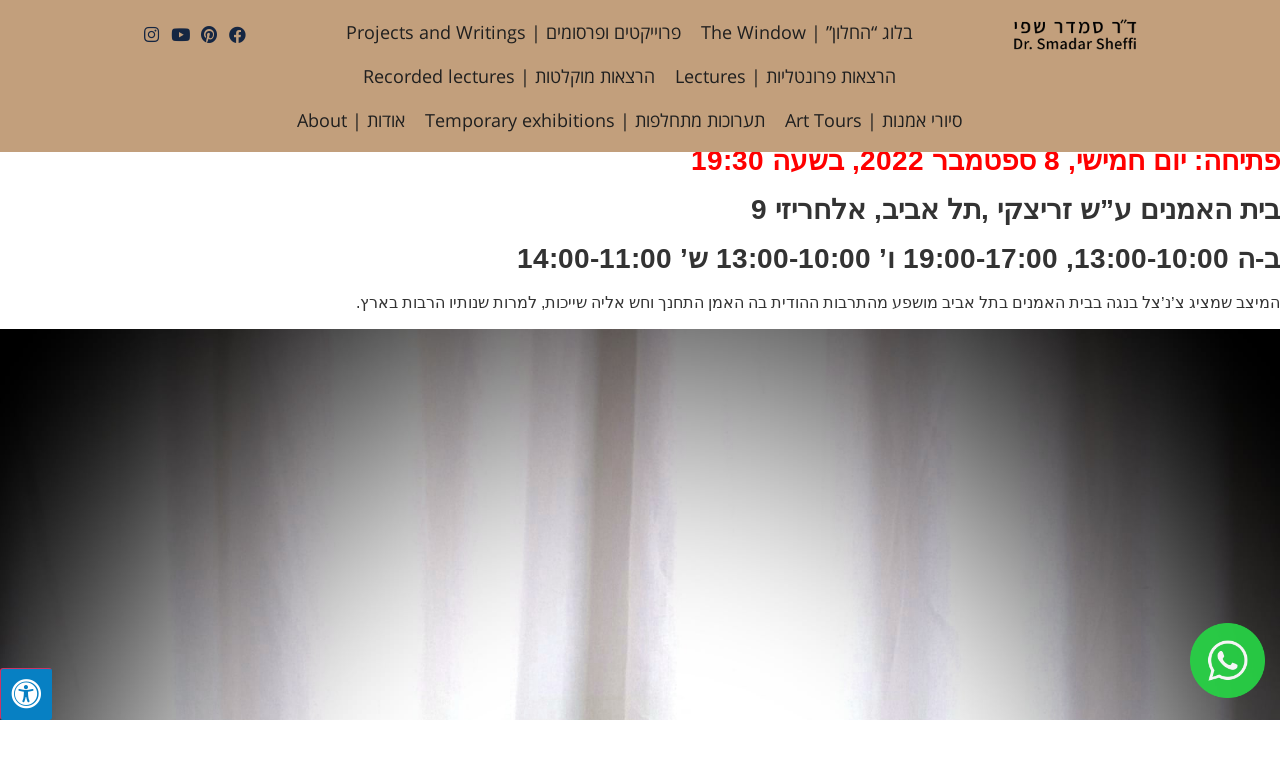

--- FILE ---
content_type: text/html; charset=UTF-8
request_url: http://www.smadarsheffi.com/?page_id=15753
body_size: 14196
content:
<!doctype html>
<html lang="en-US">
<head>
	<meta charset="UTF-8">
	<meta name="viewport" content="width=device-width, initial-scale=1">
	<link rel="profile" href="https://gmpg.org/xfn/11">
	<meta name='robots' content='index, follow, max-image-preview:large, max-snippet:-1, max-video-preview:-1' />

	<!-- This site is optimized with the Yoast SEO plugin v21.8.1 - https://yoast.com/wordpress/plugins/seo/ -->
	<title>- ד&quot;ר סמדר שפי</title>
	<link rel="canonical" href="https://www.smadarsheffi.com/?page_id=15753" />
	<meta property="og:locale" content="en_US" />
	<meta property="og:type" content="article" />
	<meta property="og:title" content="- ד&quot;ר סמדר שפי" />
	<meta property="og:description" content="חדר הגירה צהוב צ&#8217;נצ&#8217;ל בנגה פתיחה: יום חמישי, 8 ספטמבר 2022, בשעה 19:30 בית האמנים ע&#8221;ש זריצקי ,תל אביב, אלחריזי 9 ב-ה 13:00-10:00, 19:00-17:00 ו&#8217; 13:00-10:00 ש&#8217; 14:00-11:00 המיצב שמציג צ&#8217;נ&#8217;צל בנגה בבית האמנים בתל אביב מושפע מהתרבות ההודית בה האמן התחנך וחש אליה שייכות, למרות שנותיו הרבות בארץ. כמהגר בתחושתו, שחי בין עולמות תרבותיים, [&hellip;]" />
	<meta property="og:url" content="https://www.smadarsheffi.com/?page_id=15753" />
	<meta property="og:site_name" content="ד&quot;ר סמדר שפי" />
	<meta property="article:modified_time" content="2022-09-04T12:52:41+00:00" />
	<meta property="og:image" content="https://www.smadarsheffi.com/wp-content/uploads/2022/09/צנצל-בנגה-צילום-צנצל-בנגה.jpg" />
	<meta property="og:image:width" content="2341" />
	<meta property="og:image:height" content="3216" />
	<meta property="og:image:type" content="image/jpeg" />
	<meta name="twitter:card" content="summary_large_image" />
	<script type="application/ld+json" class="yoast-schema-graph">{"@context":"https://schema.org","@graph":[{"@type":"WebPage","@id":"https://www.smadarsheffi.com/?page_id=15753","url":"https://www.smadarsheffi.com/?page_id=15753","name":"- ד&quot;ר סמדר שפי","isPartOf":{"@id":"https://www.smadarsheffi.com/#website"},"primaryImageOfPage":{"@id":"https://www.smadarsheffi.com/?page_id=15753#primaryimage"},"image":{"@id":"https://www.smadarsheffi.com/?page_id=15753#primaryimage"},"thumbnailUrl":"https://www.smadarsheffi.com/wp-content/uploads/2022/09/צנצל-בנגה-צילום-צנצל-בנגה.jpg","datePublished":"2022-09-04T12:06:45+00:00","dateModified":"2022-09-04T12:52:41+00:00","inLanguage":"en-US","potentialAction":[{"@type":"ReadAction","target":["https://www.smadarsheffi.com/?page_id=15753"]}]},{"@type":"ImageObject","inLanguage":"en-US","@id":"https://www.smadarsheffi.com/?page_id=15753#primaryimage","url":"https://www.smadarsheffi.com/wp-content/uploads/2022/09/צנצל-בנגה-צילום-צנצל-בנגה.jpg","contentUrl":"https://www.smadarsheffi.com/wp-content/uploads/2022/09/צנצל-בנגה-צילום-צנצל-בנגה.jpg","width":2341,"height":3216},{"@type":"WebSite","@id":"https://www.smadarsheffi.com/#website","url":"https://www.smadarsheffi.com/","name":"ד&quot;ר סמדר שפי","description":"אתר אמנות","publisher":{"@id":"https://www.smadarsheffi.com/#organization"},"potentialAction":[{"@type":"SearchAction","target":{"@type":"EntryPoint","urlTemplate":"https://www.smadarsheffi.com/?s={search_term_string}"},"query-input":"required name=search_term_string"}],"inLanguage":"en-US"},{"@type":"Organization","@id":"https://www.smadarsheffi.com/#organization","name":"ד&quot;ר סמדר שפי","url":"https://www.smadarsheffi.com/","logo":{"@type":"ImageObject","inLanguage":"en-US","@id":"https://www.smadarsheffi.com/#/schema/logo/image/","url":"https://www.smadarsheffi.com/wp-content/uploads/2023/08/logo-site-2-1.png","contentUrl":"https://www.smadarsheffi.com/wp-content/uploads/2023/08/logo-site-2-1.png","width":2390,"height":652,"caption":"ד&quot;ר סמדר שפי"},"image":{"@id":"https://www.smadarsheffi.com/#/schema/logo/image/"}}]}</script>
	<!-- / Yoast SEO plugin. -->


<link rel='dns-prefetch' href='//maxcdn.bootstrapcdn.com' />
<link rel="alternate" type="application/rss+xml" title="ד&quot;ר סמדר שפי &raquo; Feed" href="https://www.smadarsheffi.com/?feed=rss2" />
<script>
window._wpemojiSettings = {"baseUrl":"https:\/\/s.w.org\/images\/core\/emoji\/14.0.0\/72x72\/","ext":".png","svgUrl":"https:\/\/s.w.org\/images\/core\/emoji\/14.0.0\/svg\/","svgExt":".svg","source":{"concatemoji":"http:\/\/www.smadarsheffi.com\/wp-includes\/js\/wp-emoji-release.min.js?ver=cf3349cf625e75f7740b95669219ec8b"}};
/*! This file is auto-generated */
!function(i,n){var o,s,e;function c(e){try{var t={supportTests:e,timestamp:(new Date).valueOf()};sessionStorage.setItem(o,JSON.stringify(t))}catch(e){}}function p(e,t,n){e.clearRect(0,0,e.canvas.width,e.canvas.height),e.fillText(t,0,0);var t=new Uint32Array(e.getImageData(0,0,e.canvas.width,e.canvas.height).data),r=(e.clearRect(0,0,e.canvas.width,e.canvas.height),e.fillText(n,0,0),new Uint32Array(e.getImageData(0,0,e.canvas.width,e.canvas.height).data));return t.every(function(e,t){return e===r[t]})}function u(e,t,n){switch(t){case"flag":return n(e,"\ud83c\udff3\ufe0f\u200d\u26a7\ufe0f","\ud83c\udff3\ufe0f\u200b\u26a7\ufe0f")?!1:!n(e,"\ud83c\uddfa\ud83c\uddf3","\ud83c\uddfa\u200b\ud83c\uddf3")&&!n(e,"\ud83c\udff4\udb40\udc67\udb40\udc62\udb40\udc65\udb40\udc6e\udb40\udc67\udb40\udc7f","\ud83c\udff4\u200b\udb40\udc67\u200b\udb40\udc62\u200b\udb40\udc65\u200b\udb40\udc6e\u200b\udb40\udc67\u200b\udb40\udc7f");case"emoji":return!n(e,"\ud83e\udef1\ud83c\udffb\u200d\ud83e\udef2\ud83c\udfff","\ud83e\udef1\ud83c\udffb\u200b\ud83e\udef2\ud83c\udfff")}return!1}function f(e,t,n){var r="undefined"!=typeof WorkerGlobalScope&&self instanceof WorkerGlobalScope?new OffscreenCanvas(300,150):i.createElement("canvas"),a=r.getContext("2d",{willReadFrequently:!0}),o=(a.textBaseline="top",a.font="600 32px Arial",{});return e.forEach(function(e){o[e]=t(a,e,n)}),o}function t(e){var t=i.createElement("script");t.src=e,t.defer=!0,i.head.appendChild(t)}"undefined"!=typeof Promise&&(o="wpEmojiSettingsSupports",s=["flag","emoji"],n.supports={everything:!0,everythingExceptFlag:!0},e=new Promise(function(e){i.addEventListener("DOMContentLoaded",e,{once:!0})}),new Promise(function(t){var n=function(){try{var e=JSON.parse(sessionStorage.getItem(o));if("object"==typeof e&&"number"==typeof e.timestamp&&(new Date).valueOf()<e.timestamp+604800&&"object"==typeof e.supportTests)return e.supportTests}catch(e){}return null}();if(!n){if("undefined"!=typeof Worker&&"undefined"!=typeof OffscreenCanvas&&"undefined"!=typeof URL&&URL.createObjectURL&&"undefined"!=typeof Blob)try{var e="postMessage("+f.toString()+"("+[JSON.stringify(s),u.toString(),p.toString()].join(",")+"));",r=new Blob([e],{type:"text/javascript"}),a=new Worker(URL.createObjectURL(r),{name:"wpTestEmojiSupports"});return void(a.onmessage=function(e){c(n=e.data),a.terminate(),t(n)})}catch(e){}c(n=f(s,u,p))}t(n)}).then(function(e){for(var t in e)n.supports[t]=e[t],n.supports.everything=n.supports.everything&&n.supports[t],"flag"!==t&&(n.supports.everythingExceptFlag=n.supports.everythingExceptFlag&&n.supports[t]);n.supports.everythingExceptFlag=n.supports.everythingExceptFlag&&!n.supports.flag,n.DOMReady=!1,n.readyCallback=function(){n.DOMReady=!0}}).then(function(){return e}).then(function(){var e;n.supports.everything||(n.readyCallback(),(e=n.source||{}).concatemoji?t(e.concatemoji):e.wpemoji&&e.twemoji&&(t(e.twemoji),t(e.wpemoji)))}))}((window,document),window._wpemojiSettings);
</script>
<style>
img.wp-smiley,
img.emoji {
	display: inline !important;
	border: none !important;
	box-shadow: none !important;
	height: 1em !important;
	width: 1em !important;
	margin: 0 0.07em !important;
	vertical-align: -0.1em !important;
	background: none !important;
	padding: 0 !important;
}
</style>
	<link rel='stylesheet' id='wp-block-library-css' href='http://www.smadarsheffi.com/wp-includes/css/dist/block-library/style.min.css?ver=cf3349cf625e75f7740b95669219ec8b' media='all' />
<style id='classic-theme-styles-inline-css'>
/*! This file is auto-generated */
.wp-block-button__link{color:#fff;background-color:#32373c;border-radius:9999px;box-shadow:none;text-decoration:none;padding:calc(.667em + 2px) calc(1.333em + 2px);font-size:1.125em}.wp-block-file__button{background:#32373c;color:#fff;text-decoration:none}
</style>
<style id='global-styles-inline-css'>
body{--wp--preset--color--black: #000000;--wp--preset--color--cyan-bluish-gray: #abb8c3;--wp--preset--color--white: #ffffff;--wp--preset--color--pale-pink: #f78da7;--wp--preset--color--vivid-red: #cf2e2e;--wp--preset--color--luminous-vivid-orange: #ff6900;--wp--preset--color--luminous-vivid-amber: #fcb900;--wp--preset--color--light-green-cyan: #7bdcb5;--wp--preset--color--vivid-green-cyan: #00d084;--wp--preset--color--pale-cyan-blue: #8ed1fc;--wp--preset--color--vivid-cyan-blue: #0693e3;--wp--preset--color--vivid-purple: #9b51e0;--wp--preset--gradient--vivid-cyan-blue-to-vivid-purple: linear-gradient(135deg,rgba(6,147,227,1) 0%,rgb(155,81,224) 100%);--wp--preset--gradient--light-green-cyan-to-vivid-green-cyan: linear-gradient(135deg,rgb(122,220,180) 0%,rgb(0,208,130) 100%);--wp--preset--gradient--luminous-vivid-amber-to-luminous-vivid-orange: linear-gradient(135deg,rgba(252,185,0,1) 0%,rgba(255,105,0,1) 100%);--wp--preset--gradient--luminous-vivid-orange-to-vivid-red: linear-gradient(135deg,rgba(255,105,0,1) 0%,rgb(207,46,46) 100%);--wp--preset--gradient--very-light-gray-to-cyan-bluish-gray: linear-gradient(135deg,rgb(238,238,238) 0%,rgb(169,184,195) 100%);--wp--preset--gradient--cool-to-warm-spectrum: linear-gradient(135deg,rgb(74,234,220) 0%,rgb(151,120,209) 20%,rgb(207,42,186) 40%,rgb(238,44,130) 60%,rgb(251,105,98) 80%,rgb(254,248,76) 100%);--wp--preset--gradient--blush-light-purple: linear-gradient(135deg,rgb(255,206,236) 0%,rgb(152,150,240) 100%);--wp--preset--gradient--blush-bordeaux: linear-gradient(135deg,rgb(254,205,165) 0%,rgb(254,45,45) 50%,rgb(107,0,62) 100%);--wp--preset--gradient--luminous-dusk: linear-gradient(135deg,rgb(255,203,112) 0%,rgb(199,81,192) 50%,rgb(65,88,208) 100%);--wp--preset--gradient--pale-ocean: linear-gradient(135deg,rgb(255,245,203) 0%,rgb(182,227,212) 50%,rgb(51,167,181) 100%);--wp--preset--gradient--electric-grass: linear-gradient(135deg,rgb(202,248,128) 0%,rgb(113,206,126) 100%);--wp--preset--gradient--midnight: linear-gradient(135deg,rgb(2,3,129) 0%,rgb(40,116,252) 100%);--wp--preset--font-size--small: 13px;--wp--preset--font-size--medium: 20px;--wp--preset--font-size--large: 36px;--wp--preset--font-size--x-large: 42px;--wp--preset--spacing--20: 0.44rem;--wp--preset--spacing--30: 0.67rem;--wp--preset--spacing--40: 1rem;--wp--preset--spacing--50: 1.5rem;--wp--preset--spacing--60: 2.25rem;--wp--preset--spacing--70: 3.38rem;--wp--preset--spacing--80: 5.06rem;--wp--preset--shadow--natural: 6px 6px 9px rgba(0, 0, 0, 0.2);--wp--preset--shadow--deep: 12px 12px 50px rgba(0, 0, 0, 0.4);--wp--preset--shadow--sharp: 6px 6px 0px rgba(0, 0, 0, 0.2);--wp--preset--shadow--outlined: 6px 6px 0px -3px rgba(255, 255, 255, 1), 6px 6px rgba(0, 0, 0, 1);--wp--preset--shadow--crisp: 6px 6px 0px rgba(0, 0, 0, 1);}:where(.is-layout-flex){gap: 0.5em;}:where(.is-layout-grid){gap: 0.5em;}body .is-layout-flow > .alignleft{float: left;margin-inline-start: 0;margin-inline-end: 2em;}body .is-layout-flow > .alignright{float: right;margin-inline-start: 2em;margin-inline-end: 0;}body .is-layout-flow > .aligncenter{margin-left: auto !important;margin-right: auto !important;}body .is-layout-constrained > .alignleft{float: left;margin-inline-start: 0;margin-inline-end: 2em;}body .is-layout-constrained > .alignright{float: right;margin-inline-start: 2em;margin-inline-end: 0;}body .is-layout-constrained > .aligncenter{margin-left: auto !important;margin-right: auto !important;}body .is-layout-constrained > :where(:not(.alignleft):not(.alignright):not(.alignfull)){max-width: var(--wp--style--global--content-size);margin-left: auto !important;margin-right: auto !important;}body .is-layout-constrained > .alignwide{max-width: var(--wp--style--global--wide-size);}body .is-layout-flex{display: flex;}body .is-layout-flex{flex-wrap: wrap;align-items: center;}body .is-layout-flex > *{margin: 0;}body .is-layout-grid{display: grid;}body .is-layout-grid > *{margin: 0;}:where(.wp-block-columns.is-layout-flex){gap: 2em;}:where(.wp-block-columns.is-layout-grid){gap: 2em;}:where(.wp-block-post-template.is-layout-flex){gap: 1.25em;}:where(.wp-block-post-template.is-layout-grid){gap: 1.25em;}.has-black-color{color: var(--wp--preset--color--black) !important;}.has-cyan-bluish-gray-color{color: var(--wp--preset--color--cyan-bluish-gray) !important;}.has-white-color{color: var(--wp--preset--color--white) !important;}.has-pale-pink-color{color: var(--wp--preset--color--pale-pink) !important;}.has-vivid-red-color{color: var(--wp--preset--color--vivid-red) !important;}.has-luminous-vivid-orange-color{color: var(--wp--preset--color--luminous-vivid-orange) !important;}.has-luminous-vivid-amber-color{color: var(--wp--preset--color--luminous-vivid-amber) !important;}.has-light-green-cyan-color{color: var(--wp--preset--color--light-green-cyan) !important;}.has-vivid-green-cyan-color{color: var(--wp--preset--color--vivid-green-cyan) !important;}.has-pale-cyan-blue-color{color: var(--wp--preset--color--pale-cyan-blue) !important;}.has-vivid-cyan-blue-color{color: var(--wp--preset--color--vivid-cyan-blue) !important;}.has-vivid-purple-color{color: var(--wp--preset--color--vivid-purple) !important;}.has-black-background-color{background-color: var(--wp--preset--color--black) !important;}.has-cyan-bluish-gray-background-color{background-color: var(--wp--preset--color--cyan-bluish-gray) !important;}.has-white-background-color{background-color: var(--wp--preset--color--white) !important;}.has-pale-pink-background-color{background-color: var(--wp--preset--color--pale-pink) !important;}.has-vivid-red-background-color{background-color: var(--wp--preset--color--vivid-red) !important;}.has-luminous-vivid-orange-background-color{background-color: var(--wp--preset--color--luminous-vivid-orange) !important;}.has-luminous-vivid-amber-background-color{background-color: var(--wp--preset--color--luminous-vivid-amber) !important;}.has-light-green-cyan-background-color{background-color: var(--wp--preset--color--light-green-cyan) !important;}.has-vivid-green-cyan-background-color{background-color: var(--wp--preset--color--vivid-green-cyan) !important;}.has-pale-cyan-blue-background-color{background-color: var(--wp--preset--color--pale-cyan-blue) !important;}.has-vivid-cyan-blue-background-color{background-color: var(--wp--preset--color--vivid-cyan-blue) !important;}.has-vivid-purple-background-color{background-color: var(--wp--preset--color--vivid-purple) !important;}.has-black-border-color{border-color: var(--wp--preset--color--black) !important;}.has-cyan-bluish-gray-border-color{border-color: var(--wp--preset--color--cyan-bluish-gray) !important;}.has-white-border-color{border-color: var(--wp--preset--color--white) !important;}.has-pale-pink-border-color{border-color: var(--wp--preset--color--pale-pink) !important;}.has-vivid-red-border-color{border-color: var(--wp--preset--color--vivid-red) !important;}.has-luminous-vivid-orange-border-color{border-color: var(--wp--preset--color--luminous-vivid-orange) !important;}.has-luminous-vivid-amber-border-color{border-color: var(--wp--preset--color--luminous-vivid-amber) !important;}.has-light-green-cyan-border-color{border-color: var(--wp--preset--color--light-green-cyan) !important;}.has-vivid-green-cyan-border-color{border-color: var(--wp--preset--color--vivid-green-cyan) !important;}.has-pale-cyan-blue-border-color{border-color: var(--wp--preset--color--pale-cyan-blue) !important;}.has-vivid-cyan-blue-border-color{border-color: var(--wp--preset--color--vivid-cyan-blue) !important;}.has-vivid-purple-border-color{border-color: var(--wp--preset--color--vivid-purple) !important;}.has-vivid-cyan-blue-to-vivid-purple-gradient-background{background: var(--wp--preset--gradient--vivid-cyan-blue-to-vivid-purple) !important;}.has-light-green-cyan-to-vivid-green-cyan-gradient-background{background: var(--wp--preset--gradient--light-green-cyan-to-vivid-green-cyan) !important;}.has-luminous-vivid-amber-to-luminous-vivid-orange-gradient-background{background: var(--wp--preset--gradient--luminous-vivid-amber-to-luminous-vivid-orange) !important;}.has-luminous-vivid-orange-to-vivid-red-gradient-background{background: var(--wp--preset--gradient--luminous-vivid-orange-to-vivid-red) !important;}.has-very-light-gray-to-cyan-bluish-gray-gradient-background{background: var(--wp--preset--gradient--very-light-gray-to-cyan-bluish-gray) !important;}.has-cool-to-warm-spectrum-gradient-background{background: var(--wp--preset--gradient--cool-to-warm-spectrum) !important;}.has-blush-light-purple-gradient-background{background: var(--wp--preset--gradient--blush-light-purple) !important;}.has-blush-bordeaux-gradient-background{background: var(--wp--preset--gradient--blush-bordeaux) !important;}.has-luminous-dusk-gradient-background{background: var(--wp--preset--gradient--luminous-dusk) !important;}.has-pale-ocean-gradient-background{background: var(--wp--preset--gradient--pale-ocean) !important;}.has-electric-grass-gradient-background{background: var(--wp--preset--gradient--electric-grass) !important;}.has-midnight-gradient-background{background: var(--wp--preset--gradient--midnight) !important;}.has-small-font-size{font-size: var(--wp--preset--font-size--small) !important;}.has-medium-font-size{font-size: var(--wp--preset--font-size--medium) !important;}.has-large-font-size{font-size: var(--wp--preset--font-size--large) !important;}.has-x-large-font-size{font-size: var(--wp--preset--font-size--x-large) !important;}
.wp-block-navigation a:where(:not(.wp-element-button)){color: inherit;}
:where(.wp-block-post-template.is-layout-flex){gap: 1.25em;}:where(.wp-block-post-template.is-layout-grid){gap: 1.25em;}
:where(.wp-block-columns.is-layout-flex){gap: 2em;}:where(.wp-block-columns.is-layout-grid){gap: 2em;}
.wp-block-pullquote{font-size: 1.5em;line-height: 1.6;}
</style>
<link rel='stylesheet' id='contact-form-7-css' href='http://www.smadarsheffi.com/wp-content/plugins/contact-form-7/includes/css/styles.css?ver=5.8.1' media='all' />
<link rel='stylesheet' id='fontawsome-css' href='//maxcdn.bootstrapcdn.com/font-awesome/4.6.3/css/font-awesome.min.css?ver=1.0.5' media='all' />
<link rel='stylesheet' id='sogo_accessibility-css' href='http://www.smadarsheffi.com/wp-content/plugins/sogo-accessibility/public/css/sogo-accessibility-public.css?ver=1.0.5' media='all' />
<link rel='stylesheet' id='hello-elementor-css' href='http://www.smadarsheffi.com/wp-content/themes/hello-elementor/style.min.css?ver=2.8.1' media='all' />
<link rel='stylesheet' id='hello-elementor-theme-style-css' href='http://www.smadarsheffi.com/wp-content/themes/hello-elementor/theme.min.css?ver=2.8.1' media='all' />
<link rel='stylesheet' id='elementor-icons-css' href='http://www.smadarsheffi.com/wp-content/plugins/elementor/assets/lib/eicons/css/elementor-icons.min.css?ver=5.21.0' media='all' />
<link rel='stylesheet' id='elementor-frontend-css' href='http://www.smadarsheffi.com/wp-content/plugins/elementor/assets/css/frontend.min.css?ver=3.15.3' media='all' />
<link rel='stylesheet' id='swiper-css' href='http://www.smadarsheffi.com/wp-content/plugins/elementor/assets/lib/swiper/css/swiper.min.css?ver=5.3.6' media='all' />
<link rel='stylesheet' id='elementor-post-16837-css' href='http://www.smadarsheffi.com/wp-content/uploads/elementor/css/post-16837.css?ver=1700401673' media='all' />
<link rel='stylesheet' id='elementor-pro-css' href='http://www.smadarsheffi.com/wp-content/plugins/elementor-pro/assets/css/frontend.min.css?ver=3.15.1' media='all' />
<link rel='stylesheet' id='elementor-global-css' href='http://www.smadarsheffi.com/wp-content/uploads/elementor/css/global.css?ver=1709122150' media='all' />
<link rel='stylesheet' id='elementor-post-16863-css' href='http://www.smadarsheffi.com/wp-content/uploads/elementor/css/post-16863.css?ver=1704383170' media='all' />
<link rel='stylesheet' id='elementor-post-16873-css' href='http://www.smadarsheffi.com/wp-content/uploads/elementor/css/post-16873.css?ver=1708349352' media='all' />
<link rel='stylesheet' id='hello-elementor-child-style-css' href='http://www.smadarsheffi.com/wp-content/themes/hello-theme-child/style.css?ver=1.0.0' media='all' />
<link rel='stylesheet' id='google-earlyaccess-1-css' href='https://fonts.googleapis.com/earlyaccess/opensanshebrew.css?ver=cf3349cf625e75f7740b95669219ec8b' media='all' />
<link rel='stylesheet' id='elementor-icons-shared-0-css' href='http://www.smadarsheffi.com/wp-content/plugins/elementor/assets/lib/font-awesome/css/fontawesome.min.css?ver=5.15.3' media='all' />
<link rel='stylesheet' id='elementor-icons-fa-solid-css' href='http://www.smadarsheffi.com/wp-content/plugins/elementor/assets/lib/font-awesome/css/solid.min.css?ver=5.15.3' media='all' />
<link rel='stylesheet' id='elementor-icons-fa-brands-css' href='http://www.smadarsheffi.com/wp-content/plugins/elementor/assets/lib/font-awesome/css/brands.min.css?ver=5.15.3' media='all' />
<link rel="preconnect" href="https://fonts.gstatic.com/" crossorigin><script src='http://www.smadarsheffi.com/wp-includes/js/jquery/jquery.min.js?ver=3.7.0' id='jquery-core-js'></script>
<script src='http://www.smadarsheffi.com/wp-includes/js/jquery/jquery-migrate.min.js?ver=3.4.1' id='jquery-migrate-js'></script>
<link rel="https://api.w.org/" href="https://www.smadarsheffi.com/index.php?rest_route=/" /><link rel="alternate" type="application/json" href="https://www.smadarsheffi.com/index.php?rest_route=/wp/v2/pages/15753" /><link rel="EditURI" type="application/rsd+xml" title="RSD" href="https://www.smadarsheffi.com/xmlrpc.php?rsd" />

<link rel='shortlink' href='https://www.smadarsheffi.com/?p=15753' />
<link rel="alternate" type="application/json+oembed" href="https://www.smadarsheffi.com/index.php?rest_route=%2Foembed%2F1.0%2Fembed&#038;url=https%3A%2F%2Fwww.smadarsheffi.com%2F%3Fpage_id%3D15753" />
<link rel="alternate" type="text/xml+oembed" href="https://www.smadarsheffi.com/index.php?rest_route=%2Foembed%2F1.0%2Fembed&#038;url=https%3A%2F%2Fwww.smadarsheffi.com%2F%3Fpage_id%3D15753&#038;format=xml" />
<script type="text/javascript">
(function(url){
	if(/(?:Chrome\/26\.0\.1410\.63 Safari\/537\.31|WordfenceTestMonBot)/.test(navigator.userAgent)){ return; }
	var addEvent = function(evt, handler) {
		if (window.addEventListener) {
			document.addEventListener(evt, handler, false);
		} else if (window.attachEvent) {
			document.attachEvent('on' + evt, handler);
		}
	};
	var removeEvent = function(evt, handler) {
		if (window.removeEventListener) {
			document.removeEventListener(evt, handler, false);
		} else if (window.detachEvent) {
			document.detachEvent('on' + evt, handler);
		}
	};
	var evts = 'contextmenu dblclick drag dragend dragenter dragleave dragover dragstart drop keydown keypress keyup mousedown mousemove mouseout mouseover mouseup mousewheel scroll'.split(' ');
	var logHuman = function() {
		if (window.wfLogHumanRan) { return; }
		window.wfLogHumanRan = true;
		var wfscr = document.createElement('script');
		wfscr.type = 'text/javascript';
		wfscr.async = true;
		wfscr.src = url + '&r=' + Math.random();
		(document.getElementsByTagName('head')[0]||document.getElementsByTagName('body')[0]).appendChild(wfscr);
		for (var i = 0; i < evts.length; i++) {
			removeEvent(evts[i], logHuman);
		}
	};
	for (var i = 0; i < evts.length; i++) {
		addEvent(evts[i], logHuman);
	}
})('//www.smadarsheffi.com/?wordfence_lh=1&hid=E177D5D330B41C71F16E126B9841C69C');
</script><meta name="generator" content="Elementor 3.15.3; features: e_dom_optimization, e_optimized_assets_loading, additional_custom_breakpoints; settings: css_print_method-external, google_font-enabled, font_display-swap">
<!-- Google Tag Manager -->
<script>(function(w,d,s,l,i){w[l]=w[l]||[];w[l].push({'gtm.start':
new Date().getTime(),event:'gtm.js'});var f=d.getElementsByTagName(s)[0],
j=d.createElement(s),dl=l!='dataLayer'?'&l='+l:'';j.async=true;j.src=
'https://www.googletagmanager.com/gtm.js?id='+i+dl;f.parentNode.insertBefore(j,f);
})(window,document,'script','dataLayer','GTM-KRZM5TF4');</script>
<!-- End Google Tag Manager -->
<script async src="https://pagead2.googlesyndication.com/pagead/js/adsbygoogle.js?client=ca-pub-3411524459165384"
     crossorigin="anonymous"></script>
		<style id="wp-custom-css">
			.wpulike{
  padding-right:50%;
}		</style>
		</head>
<body class="page-template-default page page-id-15753 wp-custom-logo elementor-default elementor-kit-16837 elementor-page-17040 elementor-page-17038">

<!-- Google Tag Manager (noscript) -->
<noscript><iframe src="https://www.googletagmanager.com/ns.html?id=GTM-KRZM5TF4"
height="0" width="0" style="display:none;visibility:hidden"></iframe></noscript>
<!-- End Google Tag Manager (noscript) -->

<a class="skip-link screen-reader-text" href="#content">Skip to content</a>

		<div data-elementor-type="header" data-elementor-id="16863" class="elementor elementor-16863 elementor-location-header" data-elementor-post-type="elementor_library">
						<header class="elementor-element elementor-element-8b9110f e-con-full e-flex e-con" data-id="8b9110f" data-element_type="container" data-settings="{&quot;content_width&quot;:&quot;full&quot;,&quot;background_background&quot;:&quot;classic&quot;,&quot;sticky&quot;:&quot;top&quot;,&quot;sticky_on&quot;:[&quot;desktop&quot;,&quot;tablet&quot;,&quot;mobile&quot;],&quot;sticky_offset&quot;:0,&quot;sticky_effects_offset&quot;:0}">
		<div class="elementor-element elementor-element-c1a05a0 e-con-full e-flex e-con" data-id="c1a05a0" data-element_type="container" data-settings="{&quot;content_width&quot;:&quot;full&quot;}">
		<div class="elementor-element elementor-element-39afb0e e-con-full e-flex e-con" data-id="39afb0e" data-element_type="container" data-settings="{&quot;content_width&quot;:&quot;full&quot;}">
		<div class="elementor-element elementor-element-444d217 e-con-full e-flex e-con" data-id="444d217" data-element_type="container" data-settings="{&quot;content_width&quot;:&quot;full&quot;}">
				<div class="elementor-element elementor-element-7b8cfc0 elementor-widget__width-initial elementor-widget elementor-widget-theme-site-logo elementor-widget-image" data-id="7b8cfc0" data-element_type="widget" data-widget_type="theme-site-logo.default">
				<div class="elementor-widget-container">
											<a href="https://www.smadarsheffi.com">
			<img width="2390" height="652" src="https://www.smadarsheffi.com/wp-content/uploads/2023/08/logo-site-2-1.png" class="attachment-full size-full wp-image-17988" alt="" srcset="https://www.smadarsheffi.com/wp-content/uploads/2023/08/logo-site-2-1.png 2390w, https://www.smadarsheffi.com/wp-content/uploads/2023/08/logo-site-2-1-300x82.png 300w, https://www.smadarsheffi.com/wp-content/uploads/2023/08/logo-site-2-1-1024x279.png 1024w, https://www.smadarsheffi.com/wp-content/uploads/2023/08/logo-site-2-1-768x210.png 768w, https://www.smadarsheffi.com/wp-content/uploads/2023/08/logo-site-2-1-1536x419.png 1536w, https://www.smadarsheffi.com/wp-content/uploads/2023/08/logo-site-2-1-2048x559.png 2048w" sizes="(max-width: 2390px) 100vw, 2390px" />				</a>
											</div>
				</div>
				</div>
		<div class="elementor-element elementor-element-87df5b7 e-con-full e-flex e-con" data-id="87df5b7" data-element_type="container" data-settings="{&quot;content_width&quot;:&quot;full&quot;}">
				<div class="elementor-element elementor-element-2ad165a elementor-nav-menu__align-center elementor-nav-menu--stretch elementor-nav-menu__text-align-center elementor-nav-menu--dropdown-tablet elementor-nav-menu--toggle elementor-nav-menu--burger elementor-widget elementor-widget-nav-menu" data-id="2ad165a" data-element_type="widget" data-settings="{&quot;full_width&quot;:&quot;stretch&quot;,&quot;layout&quot;:&quot;horizontal&quot;,&quot;submenu_icon&quot;:{&quot;value&quot;:&quot;&lt;i class=\&quot;fas fa-caret-down\&quot;&gt;&lt;\/i&gt;&quot;,&quot;library&quot;:&quot;fa-solid&quot;},&quot;toggle&quot;:&quot;burger&quot;}" data-widget_type="nav-menu.default">
				<div class="elementor-widget-container">
						<nav class="elementor-nav-menu--main elementor-nav-menu__container elementor-nav-menu--layout-horizontal e--pointer-none">
				<ul id="menu-1-2ad165a" class="elementor-nav-menu accessibility_menu"><li class="menu-item menu-item-type-post_type menu-item-object-page menu-item-841"><a href="https://www.smadarsheffi.com/?page_id=147" class="elementor-item">בלוג &#8220;החלון&#8221; | The Window</a></li>
<li class="menu-item menu-item-type-post_type menu-item-object-page menu-item-18393"><a href="https://www.smadarsheffi.com/?page_id=17903" class="elementor-item">פרוייקטים ופרסומים | Projects and Writings</a></li>
<li class="menu-item menu-item-type-post_type menu-item-object-page menu-item-18679"><a href="https://www.smadarsheffi.com/?page_id=18674" class="elementor-item">הרצאות פרונטליות | Lectures</a></li>
<li class="menu-item menu-item-type-post_type menu-item-object-page menu-item-13573"><a href="https://www.smadarsheffi.com/?page_id=13571" class="elementor-item">הרצאות מוקלטות | Recorded lectures</a></li>
<li class="menu-item menu-item-type-post_type menu-item-object-page menu-item-844"><a href="https://www.smadarsheffi.com/?page_id=18" class="elementor-item">סיורי אמנות | Art Tours</a></li>
<li class="menu-item menu-item-type-post_type menu-item-object-page menu-item-859"><a href="https://www.smadarsheffi.com/?page_id=854" class="elementor-item">תערוכות מתחלפות | Temporary exhibitions</a></li>
<li class="menu-item menu-item-type-post_type menu-item-object-page menu-item-847"><a href="https://www.smadarsheffi.com/?page_id=2" class="elementor-item">אודות | About</a></li>
</ul>			</nav>
					<div class="elementor-menu-toggle" role="button" tabindex="0" aria-label="Menu Toggle" aria-expanded="false">
			<i aria-hidden="true" role="presentation" class="elementor-menu-toggle__icon--open eicon-menu-bar"></i><i aria-hidden="true" role="presentation" class="elementor-menu-toggle__icon--close eicon-close"></i>			<span class="elementor-screen-only">Menu</span>
		</div>
					<nav class="elementor-nav-menu--dropdown elementor-nav-menu__container" aria-hidden="true">
				<ul id="menu-2-2ad165a" class="elementor-nav-menu accessibility_menu"><li class="menu-item menu-item-type-post_type menu-item-object-page menu-item-841"><a href="https://www.smadarsheffi.com/?page_id=147" class="elementor-item" tabindex="-1">בלוג &#8220;החלון&#8221; | The Window</a></li>
<li class="menu-item menu-item-type-post_type menu-item-object-page menu-item-18393"><a href="https://www.smadarsheffi.com/?page_id=17903" class="elementor-item" tabindex="-1">פרוייקטים ופרסומים | Projects and Writings</a></li>
<li class="menu-item menu-item-type-post_type menu-item-object-page menu-item-18679"><a href="https://www.smadarsheffi.com/?page_id=18674" class="elementor-item" tabindex="-1">הרצאות פרונטליות | Lectures</a></li>
<li class="menu-item menu-item-type-post_type menu-item-object-page menu-item-13573"><a href="https://www.smadarsheffi.com/?page_id=13571" class="elementor-item" tabindex="-1">הרצאות מוקלטות | Recorded lectures</a></li>
<li class="menu-item menu-item-type-post_type menu-item-object-page menu-item-844"><a href="https://www.smadarsheffi.com/?page_id=18" class="elementor-item" tabindex="-1">סיורי אמנות | Art Tours</a></li>
<li class="menu-item menu-item-type-post_type menu-item-object-page menu-item-859"><a href="https://www.smadarsheffi.com/?page_id=854" class="elementor-item" tabindex="-1">תערוכות מתחלפות | Temporary exhibitions</a></li>
<li class="menu-item menu-item-type-post_type menu-item-object-page menu-item-847"><a href="https://www.smadarsheffi.com/?page_id=2" class="elementor-item" tabindex="-1">אודות | About</a></li>
</ul>			</nav>
				</div>
				</div>
				</div>
		<div class="elementor-element elementor-element-5949f5e e-con-full e-flex e-con" data-id="5949f5e" data-element_type="container" data-settings="{&quot;content_width&quot;:&quot;full&quot;}">
				<div class="elementor-element elementor-element-a3ac51a elementor-shape-circle elementor-grid-4 e-grid-align-center elementor-widget elementor-widget-social-icons" data-id="a3ac51a" data-element_type="widget" data-widget_type="social-icons.default">
				<div class="elementor-widget-container">
					<div class="elementor-social-icons-wrapper elementor-grid">
							<span class="elementor-grid-item">
					<a class="elementor-icon elementor-social-icon elementor-social-icon-facebook elementor-repeater-item-3f434b6" href="https://www.facebook.com/smadar.sheffi" target="_blank">
						<span class="elementor-screen-only">Facebook</span>
						<i class="fab fa-facebook"></i>					</a>
				</span>
							<span class="elementor-grid-item">
					<a class="elementor-icon elementor-social-icon elementor-social-icon-pinterest elementor-repeater-item-aff2973" href="https://www.pinterest.com/smadarsheffi/" target="_blank">
						<span class="elementor-screen-only">Pinterest</span>
						<i class="fab fa-pinterest"></i>					</a>
				</span>
							<span class="elementor-grid-item">
					<a class="elementor-icon elementor-social-icon elementor-social-icon-youtube elementor-repeater-item-a6dd714" href="https://www.youtube.com/channel/UCCDTFKDInKI2B8mu1NhXLAQ" target="_blank">
						<span class="elementor-screen-only">Youtube</span>
						<i class="fab fa-youtube"></i>					</a>
				</span>
							<span class="elementor-grid-item">
					<a class="elementor-icon elementor-social-icon elementor-social-icon-instagram elementor-repeater-item-c23d445" href="https://www.instagram.com/smadarsheffi/" target="_blank">
						<span class="elementor-screen-only">Instagram</span>
						<i class="fab fa-instagram"></i>					</a>
				</span>
					</div>
				</div>
				</div>
				</div>
				</div>
				</div>
				</header>
						</div>
		
<main id="content" class="site-main post-15753 page type-page status-publish has-post-thumbnail hentry">

			<header class="page-header">
					</header>
	
	<div class="page-content">
		<h1 dir="rtl" style="text-align: center;"><strong>חדר הגירה צהוב </strong>צ&#8217;נצ&#8217;ל בנגה</h1>
<h3 id="s2Yfg" dir="rtl"><span style="color: #ff0000;"><strong>פתיחה: יום חמישי, 8 ספטמבר 2022, בשעה 19:30</strong></span></h3>
<h3 id="MMAEn" dir="rtl"><strong>בית האמנים ע&#8221;ש זריצקי ,תל אביב, אלחריזי 9</strong></h3>
<h3 id="wUUEF" dir="rtl"><strong>ב-ה 13:00-10:00, 19:00-17:00 ו&#8217; 13:00-10:00 ש&#8217; 14:00-11:00</strong></h3>
<h3 id="z3H0p" dir="rtl"></h3>
<p dir="rtl">המיצב שמציג צ&#8217;נ&#8217;צל בנגה בבית האמנים בתל אביב מושפע מהתרבות ההודית בה האמן התחנך וחש אליה שייכות, למרות שנותיו הרבות בארץ.</p>
<p dir="rtl"><img decoding="async" class="aligncenter size-full wp-image-15754" src="https://www.smadarsheffi.com/wp-content/uploads/2022/09/20220818_103430.jpg" alt="" width="2208" height="2813" srcset="https://www.smadarsheffi.com/wp-content/uploads/2022/09/20220818_103430.jpg 2208w, https://www.smadarsheffi.com/wp-content/uploads/2022/09/20220818_103430-235x300.jpg 235w, https://www.smadarsheffi.com/wp-content/uploads/2022/09/20220818_103430-768x978.jpg 768w, https://www.smadarsheffi.com/wp-content/uploads/2022/09/20220818_103430-804x1024.jpg 804w" sizes="(max-width: 2208px) 100vw, 2208px" /></p>
<p dir="rtl">כמהגר בתחושתו, שחי בין עולמות תרבותיים, נשוי לישראלית ובנותיו צבריות, ומנגד, זר תרבותית, צ&#8217;נצ&#8217;ל מרבה להציג מיצגים, מייצבים וציורים שמשקפים דואליות זו. בתערוכה הנוכחית הוא מציף את חלל התערוכה בצבע צהוב, שלדבריו לצד המשמעות הטקסית בתרבות ההודית מסמל פריחה, אור וקדושה. הצהוב מהווה גם נקודת הארה ומיקוד לזר ולמהגר. הצבע הצהוב בולט חריג וניתן לזיהוי, בדומה לטלאי הצהוב בגרמניה וכך, לדברי צ&#8217;נצ&#8217;ל, הוא חווה את תחושת המהגר הזר שלא יכול להפוך לחלק מהסביבה בה הוא חי אלא חווה זרות תמידית, בולט בסביבה ומואר בזרקור, שלא מאפשר לו להימלט מזרותו.</p>
<p dir="rtl">הציור שיוצג בתערוכה מורכב מאלמנטים המתכתבים עם הגרניקה של פיקאסו. הסוסים הזועקים, בציור המפורסם, לחופש ושחרור מהגורל המר שנכפה עליהם הופכים אצל צ&#8217;נצ&#8217;ל לצעקת המהגר הזר שהופך באחת לחלש וחסר הגנה.</p>
<p dir="rtl">אריה ברקוביץ אוצר התערוכה</p>
<p dir="rtl"><img decoding="async" class="aligncenter size-full wp-image-15755" src="https://www.smadarsheffi.com/wp-content/uploads/2022/09/צנצל-בנגה-צילום-צנצל-בנגה.jpg" alt="" width="2341" height="3216" srcset="https://www.smadarsheffi.com/wp-content/uploads/2022/09/צנצל-בנגה-צילום-צנצל-בנגה.jpg 2341w, https://www.smadarsheffi.com/wp-content/uploads/2022/09/צנצל-בנגה-צילום-צנצל-בנגה-218x300.jpg 218w, https://www.smadarsheffi.com/wp-content/uploads/2022/09/צנצל-בנגה-צילום-צנצל-בנגה-768x1055.jpg 768w, https://www.smadarsheffi.com/wp-content/uploads/2022/09/צנצל-בנגה-צילום-צנצל-בנגה-745x1024.jpg 745w" sizes="(max-width: 2341px) 100vw, 2341px" /></p>
<p dir="rtl">
		<div class="post-tags">
					</div>
			</div>

	
</main>

			<div data-elementor-type="footer" data-elementor-id="16873" class="elementor elementor-16873 elementor-location-footer" data-elementor-post-type="elementor_library">
								<section class="elementor-section elementor-top-section elementor-element elementor-element-5231261f elementor-section-content-middle elementor-section-full_width elementor-section-height-default elementor-section-height-default" data-id="5231261f" data-element_type="section" data-settings="{&quot;background_background&quot;:&quot;classic&quot;}">
						<div class="elementor-container elementor-column-gap-no">
					<div class="elementor-column elementor-col-100 elementor-top-column elementor-element elementor-element-6dcfba64" data-id="6dcfba64" data-element_type="column">
			<div class="elementor-widget-wrap elementor-element-populated">
								<div class="elementor-element elementor-element-758a1dcc elementor-widget elementor-widget-heading" data-id="758a1dcc" data-element_type="widget" data-widget_type="heading.default">
				<div class="elementor-widget-container">
			<h2 class="elementor-heading-title elementor-size-default">הצטרפו לניוזלטר שלנו</h2>		</div>
				</div>
				<div class="elementor-element elementor-element-4aaf7196 elementor-widget__width-initial elementor-button-align-stretch elementor-widget elementor-widget-form" data-id="4aaf7196" data-element_type="widget" data-settings="{&quot;button_width&quot;:&quot;20&quot;,&quot;step_next_label&quot;:&quot;Next&quot;,&quot;step_previous_label&quot;:&quot;Previous&quot;,&quot;step_type&quot;:&quot;number_text&quot;,&quot;step_icon_shape&quot;:&quot;circle&quot;}" data-widget_type="form.default">
				<div class="elementor-widget-container">
					<form class="elementor-form" method="post" name="newsletter- footer">
			<input type="hidden" name="post_id" value="16873"/>
			<input type="hidden" name="form_id" value="4aaf7196"/>
			<input type="hidden" name="referer_title" value="- ד&quot;ר סמדר שפי" />

							<input type="hidden" name="queried_id" value="15753"/>
			
			<div class="elementor-form-fields-wrapper elementor-labels-">
								<div class="elementor-field-type-email elementor-field-group elementor-column elementor-field-group-email elementor-col-80 elementor-field-required">
												<label for="form-field-email" class="elementor-field-label elementor-screen-only">
								Email							</label>
														<input size="1" type="email" name="form_fields[email]" id="form-field-email" class="elementor-field elementor-size-sm  elementor-field-textual" placeholder="Email" required="required" aria-required="true">
											</div>
								<div class="elementor-field-group elementor-column elementor-field-type-submit elementor-col-20 e-form__buttons">
					<button type="submit" class="elementor-button elementor-size-sm">
						<span >
															<span class="elementor-align-icon-left elementor-button-icon">
									<i aria-hidden="true" class="fas fa-chevron-left"></i>																			<span class="elementor-screen-only">Submit</span>
																	</span>
																				</span>
					</button>
				</div>
			</div>
		</form>
				</div>
				</div>
					</div>
		</div>
							</div>
		</section>
				<section class="elementor-section elementor-top-section elementor-element elementor-element-5ce3137a elementor-section-content-middle elementor-section-boxed elementor-section-height-default elementor-section-height-default" data-id="5ce3137a" data-element_type="section" data-settings="{&quot;background_background&quot;:&quot;classic&quot;}">
						<div class="elementor-container elementor-column-gap-no">
					<div class="elementor-column elementor-col-100 elementor-top-column elementor-element elementor-element-319e7aa9" data-id="319e7aa9" data-element_type="column">
			<div class="elementor-widget-wrap elementor-element-populated">
								<section class="elementor-section elementor-inner-section elementor-element elementor-element-000818c elementor-section-boxed elementor-section-height-default elementor-section-height-default" data-id="000818c" data-element_type="section">
						<div class="elementor-container elementor-column-gap-default">
					<div class="elementor-column elementor-col-33 elementor-inner-column elementor-element elementor-element-e4afd5b" data-id="e4afd5b" data-element_type="column">
			<div class="elementor-widget-wrap elementor-element-populated">
								<div class="elementor-element elementor-element-2b58268 elementor-widget__width-initial elementor-nav-menu--dropdown-tablet elementor-nav-menu__text-align-aside elementor-nav-menu--toggle elementor-nav-menu--burger elementor-widget elementor-widget-nav-menu" data-id="2b58268" data-element_type="widget" data-settings="{&quot;layout&quot;:&quot;vertical&quot;,&quot;submenu_icon&quot;:{&quot;value&quot;:&quot;&lt;i class=\&quot;fas fa-caret-down\&quot;&gt;&lt;\/i&gt;&quot;,&quot;library&quot;:&quot;fa-solid&quot;},&quot;toggle&quot;:&quot;burger&quot;}" data-widget_type="nav-menu.default">
				<div class="elementor-widget-container">
						<nav class="elementor-nav-menu--main elementor-nav-menu__container elementor-nav-menu--layout-vertical e--pointer-underline e--animation-fade">
				<ul id="menu-1-2b58268" class="elementor-nav-menu sm-vertical accessibility_menu"><li class="menu-item menu-item-type-post_type menu-item-object-page menu-item-16919"><a href="https://www.smadarsheffi.com/?page_id=13284" class="elementor-item">הרצאות מוקלטות | Recorded lectures</a></li>
<li class="menu-item menu-item-type-post_type menu-item-object-page menu-item-16921"><a href="https://www.smadarsheffi.com/?page_id=147" class="elementor-item">בלוג &#8220;החלון&#8221; | The Window</a></li>
<li class="menu-item menu-item-type-post_type menu-item-object-page menu-item-16920"><a href="https://www.smadarsheffi.com/?page_id=18" class="elementor-item">סיורי אומנות | Art Tours</a></li>
<li class="menu-item menu-item-type-post_type menu-item-object-page menu-item-16918"><a href="https://www.smadarsheffi.com/?page_id=854" class="elementor-item">אירועים ותערוכות | Events &#038; Exhibitions</a></li>
<li class="menu-item menu-item-type-post_type menu-item-object-page menu-item-16917"><a href="https://www.smadarsheffi.com/?page_id=2" class="elementor-item">אודות | About</a></li>
<li class="menu-item menu-item-type-post_type menu-item-object-page menu-item-16915"><a href="https://www.smadarsheffi.com/?page_id=34" class="elementor-item">צור קשר | Contact</a></li>
<li class="menu-item menu-item-type-post_type menu-item-object-page menu-item-18560"><a href="https://www.smadarsheffi.com/?page_id=18547" class="elementor-item">פרסמו אצלנו</a></li>
</ul>			</nav>
					<div class="elementor-menu-toggle" role="button" tabindex="0" aria-label="Menu Toggle" aria-expanded="false">
			<i aria-hidden="true" role="presentation" class="elementor-menu-toggle__icon--open eicon-menu-bar"></i><i aria-hidden="true" role="presentation" class="elementor-menu-toggle__icon--close eicon-close"></i>			<span class="elementor-screen-only">Menu</span>
		</div>
					<nav class="elementor-nav-menu--dropdown elementor-nav-menu__container" aria-hidden="true">
				<ul id="menu-2-2b58268" class="elementor-nav-menu sm-vertical accessibility_menu"><li class="menu-item menu-item-type-post_type menu-item-object-page menu-item-16919"><a href="https://www.smadarsheffi.com/?page_id=13284" class="elementor-item" tabindex="-1">הרצאות מוקלטות | Recorded lectures</a></li>
<li class="menu-item menu-item-type-post_type menu-item-object-page menu-item-16921"><a href="https://www.smadarsheffi.com/?page_id=147" class="elementor-item" tabindex="-1">בלוג &#8220;החלון&#8221; | The Window</a></li>
<li class="menu-item menu-item-type-post_type menu-item-object-page menu-item-16920"><a href="https://www.smadarsheffi.com/?page_id=18" class="elementor-item" tabindex="-1">סיורי אומנות | Art Tours</a></li>
<li class="menu-item menu-item-type-post_type menu-item-object-page menu-item-16918"><a href="https://www.smadarsheffi.com/?page_id=854" class="elementor-item" tabindex="-1">אירועים ותערוכות | Events &#038; Exhibitions</a></li>
<li class="menu-item menu-item-type-post_type menu-item-object-page menu-item-16917"><a href="https://www.smadarsheffi.com/?page_id=2" class="elementor-item" tabindex="-1">אודות | About</a></li>
<li class="menu-item menu-item-type-post_type menu-item-object-page menu-item-16915"><a href="https://www.smadarsheffi.com/?page_id=34" class="elementor-item" tabindex="-1">צור קשר | Contact</a></li>
<li class="menu-item menu-item-type-post_type menu-item-object-page menu-item-18560"><a href="https://www.smadarsheffi.com/?page_id=18547" class="elementor-item" tabindex="-1">פרסמו אצלנו</a></li>
</ul>			</nav>
				</div>
				</div>
					</div>
		</div>
				<div class="elementor-column elementor-col-33 elementor-inner-column elementor-element elementor-element-e617c59" data-id="e617c59" data-element_type="column">
			<div class="elementor-widget-wrap">
									</div>
		</div>
				<div class="elementor-column elementor-col-33 elementor-inner-column elementor-element elementor-element-a24c44d" data-id="a24c44d" data-element_type="column">
			<div class="elementor-widget-wrap elementor-element-populated">
								<div class="elementor-element elementor-element-68031f5b elementor-grid-5 e-grid-align-right elementor-shape-rounded elementor-widget elementor-widget-social-icons" data-id="68031f5b" data-element_type="widget" data-widget_type="social-icons.default">
				<div class="elementor-widget-container">
					<div class="elementor-social-icons-wrapper elementor-grid">
							<span class="elementor-grid-item">
					<a class="elementor-icon elementor-social-icon elementor-social-icon-facebook-f elementor-repeater-item-993ef04" href="https://www.facebook.com/smadar.sheffi" target="_blank">
						<span class="elementor-screen-only">Facebook-f</span>
						<i class="fab fa-facebook-f"></i>					</a>
				</span>
							<span class="elementor-grid-item">
					<a class="elementor-icon elementor-social-icon elementor-social-icon-pinterest elementor-repeater-item-f4f16ac" href="https://www.pinterest.com/smadarsheffi/" target="_blank">
						<span class="elementor-screen-only">Pinterest</span>
						<i class="fab fa-pinterest"></i>					</a>
				</span>
							<span class="elementor-grid-item">
					<a class="elementor-icon elementor-social-icon elementor-social-icon-youtube elementor-repeater-item-a1c64d4" href="https://www.youtube.com/channel/UCCDTFKDInKI2B8mu1NhXLAQ" target="_blank">
						<span class="elementor-screen-only">Youtube</span>
						<i class="fab fa-youtube"></i>					</a>
				</span>
							<span class="elementor-grid-item">
					<a class="elementor-icon elementor-social-icon elementor-social-icon-instagram elementor-repeater-item-a229ff5" href="https://www.instagram.com/smadarsheffi/" target="_blank">
						<span class="elementor-screen-only">Instagram</span>
						<i class="fab fa-instagram"></i>					</a>
				</span>
							<span class="elementor-grid-item">
					<a class="elementor-icon elementor-social-icon elementor-social-icon-wikipedia-w elementor-repeater-item-3323e7a" href="https://he.wikipedia.org/wiki/%D7%A1%D7%9E%D7%93%D7%A8_%D7%A9%D7%A4%D7%99" target="_blank">
						<span class="elementor-screen-only">Wikipedia-w</span>
						<i class="fab fa-wikipedia-w"></i>					</a>
				</span>
					</div>
				</div>
				</div>
				<div class="elementor-element elementor-element-6a6f0e7 elementor-nav-menu__align-justify elementor-widget__width-initial elementor-nav-menu--dropdown-none elementor-widget elementor-widget-nav-menu" data-id="6a6f0e7" data-element_type="widget" data-settings="{&quot;layout&quot;:&quot;horizontal&quot;,&quot;submenu_icon&quot;:{&quot;value&quot;:&quot;&lt;i class=\&quot;fas fa-caret-down\&quot;&gt;&lt;\/i&gt;&quot;,&quot;library&quot;:&quot;fa-solid&quot;}}" data-widget_type="nav-menu.default">
				<div class="elementor-widget-container">
						<nav class="elementor-nav-menu--main elementor-nav-menu__container elementor-nav-menu--layout-horizontal e--pointer-underline e--animation-fade">
				<ul id="menu-1-6a6f0e7" class="elementor-nav-menu accessibility_menu"><li class="menu-item menu-item-type-post_type menu-item-object-page menu-item-17121"><a href="https://www.smadarsheffi.com/?page_id=17119" class="elementor-item">מדיניות פרטיות</a></li>
<li class="menu-item menu-item-type-post_type menu-item-object-page menu-item-17122"><a href="https://www.smadarsheffi.com/?page_id=17117" class="elementor-item">הצהרת נגישות</a></li>
</ul>			</nav>
						<nav class="elementor-nav-menu--dropdown elementor-nav-menu__container" aria-hidden="true">
				<ul id="menu-2-6a6f0e7" class="elementor-nav-menu accessibility_menu"><li class="menu-item menu-item-type-post_type menu-item-object-page menu-item-17121"><a href="https://www.smadarsheffi.com/?page_id=17119" class="elementor-item" tabindex="-1">מדיניות פרטיות</a></li>
<li class="menu-item menu-item-type-post_type menu-item-object-page menu-item-17122"><a href="https://www.smadarsheffi.com/?page_id=17117" class="elementor-item" tabindex="-1">הצהרת נגישות</a></li>
</ul>			</nav>
				</div>
				</div>
					</div>
		</div>
							</div>
		</section>
				<section class="elementor-section elementor-inner-section elementor-element elementor-element-4c58665 elementor-section-boxed elementor-section-height-default elementor-section-height-default" data-id="4c58665" data-element_type="section">
						<div class="elementor-container elementor-column-gap-default">
					<div class="elementor-column elementor-col-50 elementor-inner-column elementor-element elementor-element-26fd028" data-id="26fd028" data-element_type="column">
			<div class="elementor-widget-wrap elementor-element-populated">
								<div class="elementor-element elementor-element-4bc999d0 elementor-widget elementor-widget-heading" data-id="4bc999d0" data-element_type="widget" data-widget_type="heading.default">
				<div class="elementor-widget-container">
			<h2 class="elementor-heading-title elementor-size-default">Copyright 2026 © All rights Reserved Smadar Sheffi</h2>		</div>
				</div>
					</div>
		</div>
				<div class="elementor-column elementor-col-50 elementor-inner-column elementor-element elementor-element-bca5e70" data-id="bca5e70" data-element_type="column">
			<div class="elementor-widget-wrap elementor-element-populated">
								<div class="elementor-element elementor-element-151cee6 elementor-widget elementor-widget-heading" data-id="151cee6" data-element_type="widget" data-widget_type="heading.default">
				<div class="elementor-widget-container">
			<h2 class="elementor-heading-title elementor-size-default"><a href="http://ishkoka.com/he/?utm_source=refferal&#038;utm_medium=footer&#038;utm_campaign=credit" target="_blank">נבנה ע"י Ishkoka</a></h2>		</div>
				</div>
					</div>
		</div>
							</div>
		</section>
					</div>
		</div>
							</div>
		</section>
						</div>
		
<style>
    

            #open_sogoacc {
                background: #0780C3;
                color: #FFF;
                border-bottom: 1px solid #0780C3;
                border-right: 1px solid #0780C3;
            }

            #close_sogoacc {
                background: #0780C3;
                color: #fff;
            }

            #sogoacc div#sogo_font_a button {
                color: #0780C3;

            }

            body.sogo_readable_font * {
                font-family: "Arial", sans-serif !important;
            }

            body.sogo_underline_links a {
                text-decoration: underline !important;
            }

    

</style>


<div id="sogo_overlay"></div>

<button id="open_sogoacc"
   aria-label="Press &quot;Alt + A&quot; to open\close the accessibility menu"
   tabindex="1"
   accesskey="a" class="bottomleft toggle_sogoacc"><i style="font-size: 30px" class="fa fa-universal-access"  ></i></button>
<div id="sogoacc" class="bottomleft">
    <div id="close_sogoacc"
         class="toggle_sogoacc">Accessibility</div>
    <div class="sogo-btn-toolbar" role="toolbar">
        <div class="sogo-btn-group">
						                <button type="button" id="b_n_c" class="btn btn-default">
                    <span class="sogo-icon-black_and_white" aria-hidden="true"></span>
					B&C</button>
						                <button type="button" id="contrasts"
                        data-css="http://www.smadarsheffi.com/wp-content/plugins/sogo-accessibility/public//css/sogo_contrasts.css"
                        class="btn btn-default">
                    <span class="sogo-icon sogo-icon-black" aria-hidden="true"></span>
					Contrasts Dark </button>
						                <button type="button" id="contrasts_white"
                        data-css="http://www.smadarsheffi.com/wp-content/plugins/sogo-accessibility/public//css/sogo_contrasts_white.css"
                        class="btn btn-default">
                    <span class="sogo-icon-white" aria-hidden="true"></span>
					Contrasts White</button>
						                <button type="button" id="animation_off" class="btn btn-default" >
                    <span class="sogo-icon-flash" aria-hidden="true"></span>
					Stop Movement</button>
						                <button type="button" id="readable_font" class="btn btn-default">
                    <span class="sogo-icon-font" aria-hidden="true"></span>
					Readable Font</button>
						                <button type="button" id="underline_links" class="btn btn-default">
                    <span class="sogo-icon-link" aria-hidden="true"></span>
					Underline Links</button>
			

        </div>
        <div id="sogo_font_a" class="sogo-btn-group clearfix">
            <button id="sogo_a1" data-size="1" type="button"
                    class="btn btn-default " aria-label="Press to increase font size">A</button>
            <button id="sogo_a2" data-size="1.1" type="button"
                    class="btn btn-default" Press to increase font size">A</button>
            <button id="sogo_a3" data-size="1.4" type="button"
                    class="btn btn-default" Press to increase font size">A</button>
        </div>
        <div class="accessibility-info">

            <div><a   id="sogo_accessibility"
                    href="#"><i aria-hidden="true" class="fa fa-times-circle-o red " ></i>cancel accessibility                </a>
            </div>
            <div>
													            </div>


        </div>


    </div>
	        <div class="sogo-logo">
            <a target="_blank" href="https://pluginsmarket.com/downloads/accessibility-plugin/"
               title="Provided by sogo.co.il">
                <span>Provided by:</span>
                <img src="http://www.smadarsheffi.com/wp-content/plugins/sogo-accessibility/public/css/sogo-logo.png" alt="sogo logo"/>

            </a>
        </div>
	</div>
<style type="text/css">
#okapi-wasb-button{
    position: fixed;
    z-index: 9999999;
}
    #okapi-wasb-button{
        bottom: 15px;
        right: 15px;
    }
#okapi-wasb-icon{
    opacity: 0.95;
    width: 75px;
    height: 75px;
}
#okapi-wasb-icon:hover{
    opacity: 1;
}
@media only screen and (min-width: 320px){
    #okapi-wasb-button{
					display: block;
		    }
}
@media only screen and (min-width: 768px){
    #okapi-wasb-button{
					display: block;
		    }	    
}
@media only screen and (min-width: 992px){
    #okapi-wasb-button{
					display: block;
		    }
}
</style>
<a href="https://wa.me/972507431106?text=%D7%A9%D7%9C%D7%95%D7%9D+%D7%A1%D7%9E%D7%93%D7%A8%2C+%D7%94%D7%92%D7%A2%D7%AA%D7%99+%D7%93%D7%A8%D7%9A+%D7%94%D7%90%D7%AA%D7%A8" id="okapi-wasb-button" target="_blank">
	<img id="okapi-wasb-icon" src="http://www.smadarsheffi.com/wp-content/plugins/wa-sticky-button/assets/default.png">
</a><script src='http://www.smadarsheffi.com/wp-content/plugins/contact-form-7/includes/swv/js/index.js?ver=5.8.1' id='swv-js'></script>
<script id='contact-form-7-js-extra'>
var wpcf7 = {"api":{"root":"https:\/\/www.smadarsheffi.com\/index.php?rest_route=\/","namespace":"contact-form-7\/v1"}};
</script>
<script src='http://www.smadarsheffi.com/wp-content/plugins/contact-form-7/includes/js/index.js?ver=5.8.1' id='contact-form-7-js'></script>
<script src='http://www.smadarsheffi.com/wp-content/plugins/sogo-accessibility/public/js/navigation.js?ver=1.0.5' id='sogo_accessibility.navigation-js'></script>
<script src='http://www.smadarsheffi.com/wp-content/plugins/sogo-accessibility/public/js/sogo-accessibility-public.js?ver=1.0.5' id='sogo_accessibility-js'></script>
<script src='http://www.smadarsheffi.com/wp-content/plugins/elementor-pro/assets/lib/smartmenus/jquery.smartmenus.min.js?ver=1.0.1' id='smartmenus-js'></script>
<script src='http://www.smadarsheffi.com/wp-content/plugins/elementor-pro/assets/js/webpack-pro.runtime.min.js?ver=3.15.1' id='elementor-pro-webpack-runtime-js'></script>
<script src='http://www.smadarsheffi.com/wp-content/plugins/elementor/assets/js/webpack.runtime.min.js?ver=3.15.3' id='elementor-webpack-runtime-js'></script>
<script src='http://www.smadarsheffi.com/wp-content/plugins/elementor/assets/js/frontend-modules.min.js?ver=3.15.3' id='elementor-frontend-modules-js'></script>
<script src='http://www.smadarsheffi.com/wp-includes/js/dist/vendor/wp-polyfill-inert.min.js?ver=3.1.2' id='wp-polyfill-inert-js'></script>
<script src='http://www.smadarsheffi.com/wp-includes/js/dist/vendor/regenerator-runtime.min.js?ver=0.13.11' id='regenerator-runtime-js'></script>
<script src='http://www.smadarsheffi.com/wp-includes/js/dist/vendor/wp-polyfill.min.js?ver=3.15.0' id='wp-polyfill-js'></script>
<script src='http://www.smadarsheffi.com/wp-includes/js/dist/hooks.min.js?ver=c6aec9a8d4e5a5d543a1' id='wp-hooks-js'></script>
<script src='http://www.smadarsheffi.com/wp-includes/js/dist/i18n.min.js?ver=7701b0c3857f914212ef' id='wp-i18n-js'></script>
<script id="wp-i18n-js-after">
wp.i18n.setLocaleData( { 'text direction\u0004ltr': [ 'ltr' ] } );
</script>
<script id="elementor-pro-frontend-js-before">
var ElementorProFrontendConfig = {"ajaxurl":"https:\/\/www.smadarsheffi.com\/wp-admin\/admin-ajax.php","nonce":"93ab907c63","urls":{"assets":"http:\/\/www.smadarsheffi.com\/wp-content\/plugins\/elementor-pro\/assets\/","rest":"https:\/\/www.smadarsheffi.com\/index.php?rest_route=\/"},"shareButtonsNetworks":{"facebook":{"title":"Facebook","has_counter":true},"twitter":{"title":"Twitter"},"linkedin":{"title":"LinkedIn","has_counter":true},"pinterest":{"title":"Pinterest","has_counter":true},"reddit":{"title":"Reddit","has_counter":true},"vk":{"title":"VK","has_counter":true},"odnoklassniki":{"title":"OK","has_counter":true},"tumblr":{"title":"Tumblr"},"digg":{"title":"Digg"},"skype":{"title":"Skype"},"stumbleupon":{"title":"StumbleUpon","has_counter":true},"mix":{"title":"Mix"},"telegram":{"title":"Telegram"},"pocket":{"title":"Pocket","has_counter":true},"xing":{"title":"XING","has_counter":true},"whatsapp":{"title":"WhatsApp"},"email":{"title":"Email"},"print":{"title":"Print"}},"facebook_sdk":{"lang":"en_US","app_id":""},"lottie":{"defaultAnimationUrl":"http:\/\/www.smadarsheffi.com\/wp-content\/plugins\/elementor-pro\/modules\/lottie\/assets\/animations\/default.json"}};
</script>
<script src='http://www.smadarsheffi.com/wp-content/plugins/elementor-pro/assets/js/frontend.min.js?ver=3.15.1' id='elementor-pro-frontend-js'></script>
<script src='http://www.smadarsheffi.com/wp-content/plugins/elementor/assets/lib/waypoints/waypoints.min.js?ver=4.0.2' id='elementor-waypoints-js'></script>
<script src='http://www.smadarsheffi.com/wp-includes/js/jquery/ui/core.min.js?ver=1.13.2' id='jquery-ui-core-js'></script>
<script id="elementor-frontend-js-before">
var elementorFrontendConfig = {"environmentMode":{"edit":false,"wpPreview":false,"isScriptDebug":false},"i18n":{"shareOnFacebook":"Share on Facebook","shareOnTwitter":"Share on Twitter","pinIt":"Pin it","download":"Download","downloadImage":"Download image","fullscreen":"Fullscreen","zoom":"Zoom","share":"Share","playVideo":"Play Video","previous":"Previous","next":"Next","close":"Close","a11yCarouselWrapperAriaLabel":"Carousel | Horizontal scrolling: Arrow Left & Right","a11yCarouselPrevSlideMessage":"Previous slide","a11yCarouselNextSlideMessage":"Next slide","a11yCarouselFirstSlideMessage":"This is the first slide","a11yCarouselLastSlideMessage":"This is the last slide","a11yCarouselPaginationBulletMessage":"Go to slide"},"is_rtl":false,"breakpoints":{"xs":0,"sm":480,"md":768,"lg":1025,"xl":1440,"xxl":1600},"responsive":{"breakpoints":{"mobile":{"label":"Mobile Portrait","value":767,"default_value":767,"direction":"max","is_enabled":true},"mobile_extra":{"label":"Mobile Landscape","value":880,"default_value":880,"direction":"max","is_enabled":false},"tablet":{"label":"Tablet Portrait","value":1024,"default_value":1024,"direction":"max","is_enabled":true},"tablet_extra":{"label":"Tablet Landscape","value":1200,"default_value":1200,"direction":"max","is_enabled":false},"laptop":{"label":"Laptop","value":1366,"default_value":1366,"direction":"max","is_enabled":false},"widescreen":{"label":"Widescreen","value":2400,"default_value":2400,"direction":"min","is_enabled":false}}},"version":"3.15.3","is_static":false,"experimentalFeatures":{"e_dom_optimization":true,"e_optimized_assets_loading":true,"additional_custom_breakpoints":true,"container":true,"theme_builder_v2":true,"landing-pages":true,"page-transitions":true,"notes":true,"loop":true,"form-submissions":true,"e_scroll_snap":true},"urls":{"assets":"http:\/\/www.smadarsheffi.com\/wp-content\/plugins\/elementor\/assets\/"},"swiperClass":"swiper-container","settings":{"page":[],"editorPreferences":[]},"kit":{"active_breakpoints":["viewport_mobile","viewport_tablet"],"global_image_lightbox":"yes","lightbox_enable_counter":"yes","lightbox_enable_fullscreen":"yes","lightbox_enable_zoom":"yes","lightbox_enable_share":"yes","lightbox_title_src":"title","lightbox_description_src":"description"},"post":{"id":15753,"title":"-%20%D7%93%22%D7%A8%20%D7%A1%D7%9E%D7%93%D7%A8%20%D7%A9%D7%A4%D7%99","excerpt":"","featuredImage":"https:\/\/www.smadarsheffi.com\/wp-content\/uploads\/2022\/09\/\u05e6\u05e0\u05e6\u05dc-\u05d1\u05e0\u05d2\u05d4-\u05e6\u05d9\u05dc\u05d5\u05dd-\u05e6\u05e0\u05e6\u05dc-\u05d1\u05e0\u05d2\u05d4-745x1024.jpg"}};
</script>
<script src='http://www.smadarsheffi.com/wp-content/plugins/elementor/assets/js/frontend.min.js?ver=3.15.3' id='elementor-frontend-js'></script>
<script src='http://www.smadarsheffi.com/wp-content/plugins/elementor-pro/assets/js/elements-handlers.min.js?ver=3.15.1' id='pro-elements-handlers-js'></script>
<script src='http://www.smadarsheffi.com/wp-content/plugins/elementor-pro/assets/lib/sticky/jquery.sticky.min.js?ver=3.15.1' id='e-sticky-js'></script>

</body>
</html>


--- FILE ---
content_type: text/html; charset=utf-8
request_url: https://www.google.com/recaptcha/api2/aframe
body_size: 269
content:
<!DOCTYPE HTML><html><head><meta http-equiv="content-type" content="text/html; charset=UTF-8"></head><body><script nonce="KGqG8f4H7A2eQG4kS3FDaw">/** Anti-fraud and anti-abuse applications only. See google.com/recaptcha */ try{var clients={'sodar':'https://pagead2.googlesyndication.com/pagead/sodar?'};window.addEventListener("message",function(a){try{if(a.source===window.parent){var b=JSON.parse(a.data);var c=clients[b['id']];if(c){var d=document.createElement('img');d.src=c+b['params']+'&rc='+(localStorage.getItem("rc::a")?sessionStorage.getItem("rc::b"):"");window.document.body.appendChild(d);sessionStorage.setItem("rc::e",parseInt(sessionStorage.getItem("rc::e")||0)+1);localStorage.setItem("rc::h",'1769013632908');}}}catch(b){}});window.parent.postMessage("_grecaptcha_ready", "*");}catch(b){}</script></body></html>

--- FILE ---
content_type: text/css
request_url: http://www.smadarsheffi.com/wp-content/uploads/elementor/css/post-16873.css?ver=1708349352
body_size: 1973
content:
.elementor-16873 .elementor-element.elementor-element-5231261f > .elementor-container > .elementor-column > .elementor-widget-wrap{align-content:center;align-items:center;}.elementor-16873 .elementor-element.elementor-element-5231261f{transition:background 0.3s, border 0.3s, border-radius 0.3s, box-shadow 0.3s;padding:40px 0px 56px 0px;z-index:2;}.elementor-16873 .elementor-element.elementor-element-5231261f > .elementor-background-overlay{transition:background 0.3s, border-radius 0.3s, opacity 0.3s;}.elementor-16873 .elementor-element.elementor-element-6dcfba64 > .elementor-element-populated{padding:0% 25% 0% 25%;}.elementor-16873 .elementor-element.elementor-element-758a1dcc{text-align:center;}.elementor-16873 .elementor-element.elementor-element-758a1dcc .elementor-heading-title{color:var( --e-global-color-text );font-size:45px;font-weight:600;}.elementor-16873 .elementor-element.elementor-element-4aaf7196 .elementor-field-group{padding-right:calc( 0px/2 );padding-left:calc( 0px/2 );margin-bottom:0px;}.elementor-16873 .elementor-element.elementor-element-4aaf7196 .elementor-form-fields-wrapper{margin-left:calc( -0px/2 );margin-right:calc( -0px/2 );margin-bottom:-0px;}.elementor-16873 .elementor-element.elementor-element-4aaf7196 .elementor-field-group.recaptcha_v3-bottomleft, .elementor-16873 .elementor-element.elementor-element-4aaf7196 .elementor-field-group.recaptcha_v3-bottomright{margin-bottom:0;}body.rtl .elementor-16873 .elementor-element.elementor-element-4aaf7196 .elementor-labels-inline .elementor-field-group > label{padding-left:0px;}body:not(.rtl) .elementor-16873 .elementor-element.elementor-element-4aaf7196 .elementor-labels-inline .elementor-field-group > label{padding-right:0px;}body .elementor-16873 .elementor-element.elementor-element-4aaf7196 .elementor-labels-above .elementor-field-group > label{padding-bottom:0px;}.elementor-16873 .elementor-element.elementor-element-4aaf7196 .elementor-field-group > label, .elementor-16873 .elementor-element.elementor-element-4aaf7196 .elementor-field-subgroup label{color:var( --e-global-color-1c6140e );}.elementor-16873 .elementor-element.elementor-element-4aaf7196 .elementor-field-group > label{font-size:15px;font-weight:600;}.elementor-16873 .elementor-element.elementor-element-4aaf7196 .elementor-field-type-html{padding-bottom:0px;color:var( --e-global-color-1c6140e );}.elementor-16873 .elementor-element.elementor-element-4aaf7196 .elementor-field-group .elementor-field{color:var( --e-global-color-text );}.elementor-16873 .elementor-element.elementor-element-4aaf7196 .elementor-field-group .elementor-field, .elementor-16873 .elementor-element.elementor-element-4aaf7196 .elementor-field-subgroup label{font-size:15px;font-weight:400;}.elementor-16873 .elementor-element.elementor-element-4aaf7196 .elementor-field-group:not(.elementor-field-type-upload) .elementor-field:not(.elementor-select-wrapper){background-color:#FFFFFF00;border-color:var( --e-global-color-text );border-width:1px 1px 1px 0px;border-radius:0px 0px 0px 0px;}.elementor-16873 .elementor-element.elementor-element-4aaf7196 .elementor-field-group .elementor-select-wrapper select{background-color:#FFFFFF00;border-color:var( --e-global-color-text );border-width:1px 1px 1px 0px;border-radius:0px 0px 0px 0px;}.elementor-16873 .elementor-element.elementor-element-4aaf7196 .elementor-field-group .elementor-select-wrapper::before{color:var( --e-global-color-text );}.elementor-16873 .elementor-element.elementor-element-4aaf7196 .elementor-button{font-size:15px;font-weight:600;text-transform:uppercase;border-style:solid;border-width:1px 0px 1px 1px;border-radius:0px 0px 0px 0px;}.elementor-16873 .elementor-element.elementor-element-4aaf7196 .e-form__buttons__wrapper__button-next{background-color:#FFFFFF00;color:var( --e-global-color-text );}.elementor-16873 .elementor-element.elementor-element-4aaf7196 .elementor-button[type="submit"]{background-color:#FFFFFF00;color:var( --e-global-color-text );}.elementor-16873 .elementor-element.elementor-element-4aaf7196 .elementor-button[type="submit"] svg *{fill:var( --e-global-color-text );}.elementor-16873 .elementor-element.elementor-element-4aaf7196 .e-form__buttons__wrapper__button-previous{background-color:#61CE7000;color:var( --e-global-color-text );}.elementor-16873 .elementor-element.elementor-element-4aaf7196 .e-form__buttons__wrapper__button-next:hover{background-color:#00CE1B00;color:var( --e-global-color-text );}.elementor-16873 .elementor-element.elementor-element-4aaf7196 .elementor-button[type="submit"]:hover{background-color:#00CE1B00;color:var( --e-global-color-text );}.elementor-16873 .elementor-element.elementor-element-4aaf7196 .elementor-button[type="submit"]:hover svg *{fill:var( --e-global-color-text );}.elementor-16873 .elementor-element.elementor-element-4aaf7196 .e-form__buttons__wrapper__button-previous:hover{color:var( --e-global-color-text );}.elementor-16873 .elementor-element.elementor-element-4aaf7196{--e-form-steps-indicators-spacing:20px;--e-form-steps-indicator-padding:30px;--e-form-steps-indicator-inactive-secondary-color:#ffffff;--e-form-steps-indicator-active-secondary-color:#ffffff;--e-form-steps-indicator-completed-secondary-color:#ffffff;--e-form-steps-divider-width:1px;--e-form-steps-divider-gap:10px;width:var( --container-widget-width, 100% );max-width:100%;--container-widget-width:100%;--container-widget-flex-grow:0;align-self:flex-end;}.elementor-16873 .elementor-element.elementor-element-5ce3137a > .elementor-container > .elementor-column > .elementor-widget-wrap{align-content:center;align-items:center;}.elementor-16873 .elementor-element.elementor-element-5ce3137a:not(.elementor-motion-effects-element-type-background), .elementor-16873 .elementor-element.elementor-element-5ce3137a > .elementor-motion-effects-container > .elementor-motion-effects-layer{background-color:var( --e-global-color-56b127c );}.elementor-16873 .elementor-element.elementor-element-5ce3137a{transition:background 0.3s, border 0.3s, border-radius 0.3s, box-shadow 0.3s;padding:50px 0px 50px 0px;z-index:2;}.elementor-16873 .elementor-element.elementor-element-5ce3137a > .elementor-background-overlay{transition:background 0.3s, border-radius 0.3s, opacity 0.3s;}.elementor-16873 .elementor-element.elementor-element-2b58268 .elementor-menu-toggle{margin:0 auto;}.elementor-16873 .elementor-element.elementor-element-2b58268 .elementor-nav-menu .elementor-item{font-family:var( --e-global-typography-accent-font-family ), Sans-serif;font-size:var( --e-global-typography-accent-font-size );font-weight:var( --e-global-typography-accent-font-weight );}.elementor-16873 .elementor-element.elementor-element-2b58268 .elementor-nav-menu--main .elementor-item{color:var( --e-global-color-secondary );fill:var( --e-global-color-secondary );padding-left:0px;padding-right:0px;padding-top:4px;padding-bottom:4px;}.elementor-16873 .elementor-element.elementor-element-2b58268 .elementor-nav-menu--main .elementor-item:hover,
					.elementor-16873 .elementor-element.elementor-element-2b58268 .elementor-nav-menu--main .elementor-item.elementor-item-active,
					.elementor-16873 .elementor-element.elementor-element-2b58268 .elementor-nav-menu--main .elementor-item.highlighted,
					.elementor-16873 .elementor-element.elementor-element-2b58268 .elementor-nav-menu--main .elementor-item:focus{color:var( --e-global-color-1c6140e );fill:var( --e-global-color-1c6140e );}.elementor-16873 .elementor-element.elementor-element-2b58268 .elementor-nav-menu--main:not(.e--pointer-framed) .elementor-item:before,
					.elementor-16873 .elementor-element.elementor-element-2b58268 .elementor-nav-menu--main:not(.e--pointer-framed) .elementor-item:after{background-color:var( --e-global-color-1c6140e );}.elementor-16873 .elementor-element.elementor-element-2b58268 .e--pointer-framed .elementor-item:before,
					.elementor-16873 .elementor-element.elementor-element-2b58268 .e--pointer-framed .elementor-item:after{border-color:var( --e-global-color-1c6140e );}.elementor-16873 .elementor-element.elementor-element-2b58268 .e--pointer-framed .elementor-item:before{border-width:0px;}.elementor-16873 .elementor-element.elementor-element-2b58268 .e--pointer-framed.e--animation-draw .elementor-item:before{border-width:0 0 0px 0px;}.elementor-16873 .elementor-element.elementor-element-2b58268 .e--pointer-framed.e--animation-draw .elementor-item:after{border-width:0px 0px 0 0;}.elementor-16873 .elementor-element.elementor-element-2b58268 .e--pointer-framed.e--animation-corners .elementor-item:before{border-width:0px 0 0 0px;}.elementor-16873 .elementor-element.elementor-element-2b58268 .e--pointer-framed.e--animation-corners .elementor-item:after{border-width:0 0px 0px 0;}.elementor-16873 .elementor-element.elementor-element-2b58268 .e--pointer-underline .elementor-item:after,
					 .elementor-16873 .elementor-element.elementor-element-2b58268 .e--pointer-overline .elementor-item:before,
					 .elementor-16873 .elementor-element.elementor-element-2b58268 .e--pointer-double-line .elementor-item:before,
					 .elementor-16873 .elementor-element.elementor-element-2b58268 .e--pointer-double-line .elementor-item:after{height:0px;}.elementor-16873 .elementor-element.elementor-element-2b58268{--e-nav-menu-horizontal-menu-item-margin:calc( 0px / 2 );width:var( --container-widget-width, 100% );max-width:100%;--container-widget-width:100%;--container-widget-flex-grow:0;}.elementor-16873 .elementor-element.elementor-element-2b58268 .elementor-nav-menu--main:not(.elementor-nav-menu--layout-horizontal) .elementor-nav-menu > li:not(:last-child){margin-bottom:0px;}.elementor-bc-flex-widget .elementor-16873 .elementor-element.elementor-element-e617c59.elementor-column .elementor-widget-wrap{align-items:flex-end;}.elementor-16873 .elementor-element.elementor-element-e617c59.elementor-column.elementor-element[data-element_type="column"] > .elementor-widget-wrap.elementor-element-populated{align-content:flex-end;align-items:flex-end;}.elementor-16873 .elementor-element.elementor-element-e617c59.elementor-column > .elementor-widget-wrap{justify-content:flex-end;}.elementor-16873 .elementor-element.elementor-element-68031f5b{--grid-template-columns:repeat(5, auto);--icon-size:24px;--grid-column-gap:22px;--grid-row-gap:0px;}.elementor-16873 .elementor-element.elementor-element-68031f5b .elementor-widget-container{text-align:right;}.elementor-16873 .elementor-element.elementor-element-68031f5b .elementor-social-icon{background-color:#15264200;--icon-padding:0.3em;}.elementor-16873 .elementor-element.elementor-element-68031f5b .elementor-social-icon i{color:var( --e-global-color-text );}.elementor-16873 .elementor-element.elementor-element-68031f5b .elementor-social-icon svg{fill:var( --e-global-color-text );}.elementor-16873 .elementor-element.elementor-element-68031f5b .elementor-social-icon:hover{background-color:rgba(255,255,255,0);}.elementor-16873 .elementor-element.elementor-element-68031f5b .elementor-social-icon:hover i{color:var( --e-global-color-1c6140e );}.elementor-16873 .elementor-element.elementor-element-68031f5b .elementor-social-icon:hover svg{fill:var( --e-global-color-1c6140e );}.elementor-16873 .elementor-element.elementor-element-6a6f0e7 .elementor-nav-menu .elementor-item{font-family:var( --e-global-typography-accent-font-family ), Sans-serif;font-size:var( --e-global-typography-accent-font-size );font-weight:var( --e-global-typography-accent-font-weight );}.elementor-16873 .elementor-element.elementor-element-6a6f0e7 .elementor-nav-menu--main .elementor-item{color:var( --e-global-color-secondary );fill:var( --e-global-color-secondary );padding-left:0px;padding-right:0px;padding-top:4px;padding-bottom:4px;}.elementor-16873 .elementor-element.elementor-element-6a6f0e7 .elementor-nav-menu--main .elementor-item:hover,
					.elementor-16873 .elementor-element.elementor-element-6a6f0e7 .elementor-nav-menu--main .elementor-item.elementor-item-active,
					.elementor-16873 .elementor-element.elementor-element-6a6f0e7 .elementor-nav-menu--main .elementor-item.highlighted,
					.elementor-16873 .elementor-element.elementor-element-6a6f0e7 .elementor-nav-menu--main .elementor-item:focus{color:var( --e-global-color-1c6140e );fill:var( --e-global-color-1c6140e );}.elementor-16873 .elementor-element.elementor-element-6a6f0e7 .elementor-nav-menu--main:not(.e--pointer-framed) .elementor-item:before,
					.elementor-16873 .elementor-element.elementor-element-6a6f0e7 .elementor-nav-menu--main:not(.e--pointer-framed) .elementor-item:after{background-color:var( --e-global-color-1c6140e );}.elementor-16873 .elementor-element.elementor-element-6a6f0e7 .e--pointer-framed .elementor-item:before,
					.elementor-16873 .elementor-element.elementor-element-6a6f0e7 .e--pointer-framed .elementor-item:after{border-color:var( --e-global-color-1c6140e );}.elementor-16873 .elementor-element.elementor-element-6a6f0e7 .e--pointer-framed .elementor-item:before{border-width:0px;}.elementor-16873 .elementor-element.elementor-element-6a6f0e7 .e--pointer-framed.e--animation-draw .elementor-item:before{border-width:0 0 0px 0px;}.elementor-16873 .elementor-element.elementor-element-6a6f0e7 .e--pointer-framed.e--animation-draw .elementor-item:after{border-width:0px 0px 0 0;}.elementor-16873 .elementor-element.elementor-element-6a6f0e7 .e--pointer-framed.e--animation-corners .elementor-item:before{border-width:0px 0 0 0px;}.elementor-16873 .elementor-element.elementor-element-6a6f0e7 .e--pointer-framed.e--animation-corners .elementor-item:after{border-width:0 0px 0px 0;}.elementor-16873 .elementor-element.elementor-element-6a6f0e7 .e--pointer-underline .elementor-item:after,
					 .elementor-16873 .elementor-element.elementor-element-6a6f0e7 .e--pointer-overline .elementor-item:before,
					 .elementor-16873 .elementor-element.elementor-element-6a6f0e7 .e--pointer-double-line .elementor-item:before,
					 .elementor-16873 .elementor-element.elementor-element-6a6f0e7 .e--pointer-double-line .elementor-item:after{height:0px;}.elementor-16873 .elementor-element.elementor-element-6a6f0e7{--e-nav-menu-horizontal-menu-item-margin:calc( 34px / 2 );width:var( --container-widget-width, 100% );max-width:100%;--container-widget-width:100%;--container-widget-flex-grow:0;}.elementor-16873 .elementor-element.elementor-element-6a6f0e7 .elementor-nav-menu--main:not(.elementor-nav-menu--layout-horizontal) .elementor-nav-menu > li:not(:last-child){margin-bottom:34px;}.elementor-16873 .elementor-element.elementor-element-6a6f0e7 > .elementor-widget-container{margin:80px 0px 0px 0px;}.elementor-bc-flex-widget .elementor-16873 .elementor-element.elementor-element-26fd028.elementor-column .elementor-widget-wrap{align-items:flex-end;}.elementor-16873 .elementor-element.elementor-element-26fd028.elementor-column.elementor-element[data-element_type="column"] > .elementor-widget-wrap.elementor-element-populated{align-content:flex-end;align-items:flex-end;}.elementor-16873 .elementor-element.elementor-element-4bc999d0{text-align:left;}.elementor-16873 .elementor-element.elementor-element-4bc999d0 .elementor-heading-title{color:var( --e-global-color-text );font-size:15px;font-weight:300;}.elementor-16873 .elementor-element.elementor-element-4bc999d0 > .elementor-widget-container{padding:0px 0px 0px 0px;}.elementor-bc-flex-widget .elementor-16873 .elementor-element.elementor-element-bca5e70.elementor-column .elementor-widget-wrap{align-items:flex-end;}.elementor-16873 .elementor-element.elementor-element-bca5e70.elementor-column.elementor-element[data-element_type="column"] > .elementor-widget-wrap.elementor-element-populated{align-content:flex-end;align-items:flex-end;}.elementor-16873 .elementor-element.elementor-element-151cee6{text-align:right;}.elementor-16873 .elementor-element.elementor-element-151cee6 .elementor-heading-title{color:var( --e-global-color-text );font-size:15px;font-weight:300;}.elementor-16873 .elementor-element.elementor-element-151cee6 > .elementor-widget-container{margin:0px 0px 0px 0px;padding:0px 0px 0px 0px;}@media(max-width:1024px){.elementor-16873 .elementor-element.elementor-element-5231261f{padding:50px 25px 50px 25px;}.elementor-16873 .elementor-element.elementor-element-6dcfba64 > .elementor-element-populated{padding:0px 100px 0px 100px;}.elementor-16873 .elementor-element.elementor-element-5ce3137a{padding:30px 25px 30px 25px;}.elementor-16873 .elementor-element.elementor-element-2b58268 .elementor-nav-menu .elementor-item{font-size:var( --e-global-typography-accent-font-size );}.elementor-16873 .elementor-element.elementor-element-6a6f0e7 .elementor-nav-menu .elementor-item{font-size:var( --e-global-typography-accent-font-size );}.elementor-16873 .elementor-element.elementor-element-6a6f0e7{--e-nav-menu-horizontal-menu-item-margin:calc( 16px / 2 );}.elementor-16873 .elementor-element.elementor-element-6a6f0e7 .elementor-nav-menu--main:not(.elementor-nav-menu--layout-horizontal) .elementor-nav-menu > li:not(:last-child){margin-bottom:16px;}.elementor-16873 .elementor-element.elementor-element-6a6f0e7 > .elementor-widget-container{margin:20px 0px 0px 0px;}.elementor-16873 .elementor-element.elementor-element-4bc999d0{text-align:right;}.elementor-16873 .elementor-element.elementor-element-151cee6{text-align:left;}}@media(max-width:767px){.elementor-16873 .elementor-element.elementor-element-5231261f{padding:50px 20px 50px 20px;}.elementor-16873 .elementor-element.elementor-element-6dcfba64 > .elementor-element-populated{padding:0px 0px 0px 0px;}.elementor-16873 .elementor-element.elementor-element-5ce3137a{padding:30px 20px 30px 20px;}.elementor-16873 .elementor-element.elementor-element-2b58268 .elementor-nav-menu .elementor-item{font-size:var( --e-global-typography-accent-font-size );}.elementor-16873 .elementor-element.elementor-element-6a6f0e7 .elementor-nav-menu .elementor-item{font-size:var( --e-global-typography-accent-font-size );}.elementor-16873 .elementor-element.elementor-element-6a6f0e7 > .elementor-widget-container{margin:20px 20px 20px 20px;}.elementor-16873 .elementor-element.elementor-element-4bc999d0{text-align:center;}.elementor-16873 .elementor-element.elementor-element-4bc999d0 .elementor-heading-title{line-height:25px;}.elementor-16873 .elementor-element.elementor-element-151cee6{text-align:center;}.elementor-16873 .elementor-element.elementor-element-151cee6 .elementor-heading-title{line-height:25px;}}